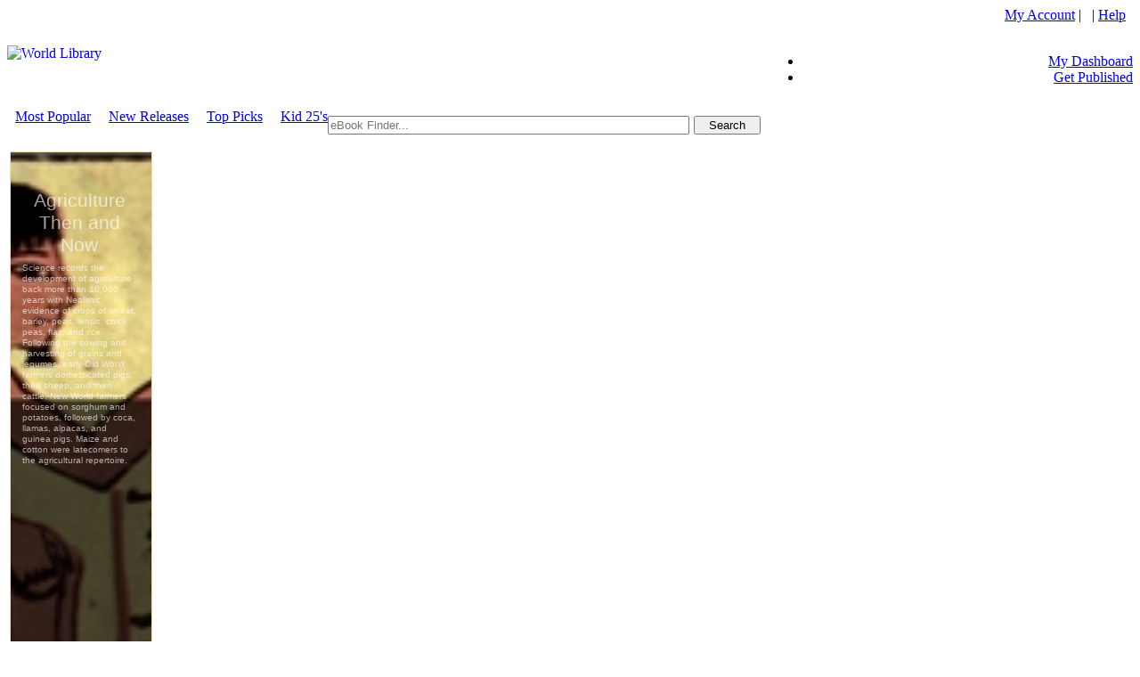

--- FILE ---
content_type: text/html; charset=utf-8
request_url: http://self.gutenberg.org/eBooks/WPLBN0000699035-Silas-Marner-by-Eliot-George.aspx?&Words=
body_size: 20825
content:


<!DOCTYPE html PUBLIC "-//W3C//DTD XHTML 1.0 Transitional//EN" "http://www.w3.org/TR/xhtml1/DTD/xhtml1-transitional.dtd">

<html xmlns="http://www.w3.org/1999/xhtml">
<head id="ctl00_Head1"><title>
	Silas Marner | Project Gutenberg Self-Publishing - eBooks | Read eBooks online
</title><meta http-equiv="Content-Type" content="text/html; charset=utf-8" /><meta http-equiv="X-UA-Compatible" content="IE=edge,chrome=1" /><meta name="apple-mobile-web-app-capable" content="yes" /><meta id="ctl00_MetaInfoDescription" name="description" content=" Project Gutenberg Self-Publishing - eBooks " /><meta id="ctl00_MetaInfoKeywords" name="keywords" content=" , library, ebook, ebooks, book, Authors, Authors community, ebook library, ebooks library, pdf ebooks, adobe, pdf, ebook collections, online ebooks, digital ebooks, digital online ebooks, library ebooks, netlibrary, www.netlibrary, ebrary, audio books, audio ebooks, mp3 audio, free, free ebooks, free pdf, free books" /><meta id="ctl00_MetaInfoCopyRight" name="copyright" content="Project Gutenberg" /><meta id="ctl00_MetaInfoAuthor" name="author" content="Project Gutenberg" /><meta id="ctl00_MetaInfoCharSet" name="Charset" content="UTF-8" /><meta id="ctl00_MetaInfoDistribution" name="Distribution" content="Global" /><meta id="ctl00_MetaInfoRating" name="Rating" content="General" /><meta id="ctl00_MetaInfoRobots" name="Robots" content="INDEX,FOLLOW" /><meta id="ctl00_MetaInfoRevisit" name="Revisit-after" content="1 month" /><meta id="ctl00_MetaInfoExpires" name="expires" content="never" /><meta id="ctl00_MetaInfoTranslate" name="google-translate-customization" content="68186f246759f87-a19f7ecaa36ba2f0-g9816eb7e328d8ea2-14" /><meta name="msvalidate.01" content="14E21CCE9967B1D38088FE1874F66527" />



	<style type="text/css"> 
		.ui-autocomplete > li.ui-menu-item > a {
			line-height: 1;
			white-space: nowrap;
			font-size: 20px !important;
			font-family: Verdana !important;
			font-weight: normal !important;
		}
		.ui-autocomplete {
			max-width: 400px;
		}
		button.ui-dialog-titlebar-close {
		    position: relative !important;
		    float: right;
		    margin: 0 !important;
		}
		.ui-icon {
			background-image: url("https://images.worldlibrary.org/App_Themes/default/css/header_cupertino/images/ui-icons_3d80b3_256x240.png") !important;
		}

		.shortcode_accordion_item_body, .shortcode_toggles_item_body {
		    display: block !important;
		}

		input[type="text"], input[type="email"], input[type="password"], textarea, select {
			padding: 1px 1px 1px 1px !important;
		}
		.goog-te-gadget-icon {
			background-size: 19px 19px;
    		}
	</style> 
	

<meta property="og:title" content="Silas Marner"></meta><meta property="og:url" content="https://self.gutenberg.org/eBooks/WPLBN0000699035-Silas-Marner-by-Eliot-George.aspx?&amp;Words="></meta><meta property="og:image" content="https://read.images.worldlibrary.org/img/members/djvu_collection/djeds/eliot/silas/download.jpg"></meta><meta property="og:type" content="books.book"></meta><meta property="book:author" content="by George Eliot"></meta><meta property="book:tag" content="Silas Marner, by George Eliot"></meta><link rel="canonical" href="https://self.gutenberg.org/wplbn0000699035-silas-marner-by-eliot-george.aspx?&amp;words=" /><link rel='icon' href='https://read.images.worldlibrary.org/App_Themes/pg/images/favicon.ico' type='image/x-icon' /><link rel='shortcut icon' href='https://read.images.worldlibrary.org/App_Themes/pg/images/favicon.ico' type='image/x-icon' /><script language='javascript' type='text/javascript' src='https://read.images.worldlibrary.org/js/jQuery/jquery-1.11.0.min.js'></script><script language='javascript' type='text/javascript' src='https://read.images.worldlibrary.org/js/jQuery/jquery-ui-1.10.4.custom.min.js'></script><script language='javascript' type='text/javascript' src='https://read.images.worldlibrary.org/js/GlobalWindowScripts_1_2.js'></script><link rel='stylesheet' type='text/css' href='https://read.images.worldlibrary.org/App_Themes/default/css/global-min-1.0.3.css' /><link rel='stylesheet' type='text/css' href='https://read.images.worldlibrary.org/App_Themes/default/css/header_pepper-grinder/jquery-ui-1.10.4.custom.min.css' /><script language='javascript' type='text/javascript' src='https://read.images.worldlibrary.org/js/jQuery/jCarousel/core.js'></script><script language='javascript' type='text/javascript' src='https://read.images.worldlibrary.org/js/jQuery/jCarousel/core_plugin.js'></script><script language='javascript' type='text/javascript' src='https://read.images.worldlibrary.org/js/jQuery/jCarousel/autoscroll.js'></script><script language='javascript' type='text/javascript' src='https://read.images.worldlibrary.org/js/jQuery/books.js'></script><script language='javascript' type='text/javascript' src='/js/Utility_1_11.js'></script><script type='text/javascript'>
                            (function($) {
                              var xhrPool = [];
                              $(document).ajaxSend(function(e, jqXHR, options){
                                xhrPool.push(jqXHR);
                              });
                              $(document).ajaxComplete(function(e, jqXHR, options) {
                                xhrPool = $.grep(xhrPool, function(x){return x!=jqXHR});
                              });
                              var abort = function() {
                                $.each(xhrPool, function(idx, jqXHR) {
                                  jqXHR.abort();
                                });
                              };

                              var oldbeforeunload = window.onbeforeunload;
                              window.onbeforeunload = function() {
                                var r = oldbeforeunload ? oldbeforeunload() : undefined;
                                if (r == undefined) {
                                  // only cancel requests if there is no prompt to stay on the page
                                  // if there is a prompt, it will likely give the requests enough time to finish
                                  abort();
                                }
                                return r;
                              }
                            })(jQuery);
                            </script>
                            <link rel='stylesheet' href='https://images.worldlibrary.org/app_themes/wplshmain/css/family_Roboto_400_300_400italic_700_900.css' type='text/css'>
<link rel='stylesheet' href='https://images.worldlibrary.org/app_themes/wplshmain/css/family_Catamaran_100.css' type='text/css'>
<link rel='stylesheet' href='https://images.worldlibrary.org/app_themes/wplshmain/css/family_PT_Sans_400_700.css' type='text/css'>
<link rel='stylesheet' href='https://images.worldlibrary.org/app_themes/wplshmain/css/theme-wpl.css' type='text/css' media='all' />
<link rel='stylesheet' href='https://images.worldlibrary.org/app_themes/wplshmain/css/responsive.css' type='text/css' media='all' />
<link rel='stylesheet' href='https://images.worldlibrary.org/app_themes/wplshmain/css/custom-wpl.css' type='text/css' media='all' />
</head>
<body>
	<form method="post" action="./WPLBN0000699035-Silas-Marner-by-Eliot-George.aspx?BookId=WPLBN0000699035&amp;&amp;Words=" id="aspnetForm">
<div class="aspNetHidden">
<input type="hidden" name="__EVENTTARGET" id="__EVENTTARGET" value="" />
<input type="hidden" name="__EVENTARGUMENT" id="__EVENTARGUMENT" value="" />
<input type="hidden" name="__VIEWSTATE" id="__VIEWSTATE" value="/wEPDwUKLTcyOTU5NDUyMWRk6JHIwo60ZBfHsEPBu3ayUUZoTCo=" />
</div>

<script type="text/javascript">
//<![CDATA[
var theForm = document.forms['aspnetForm'];
if (!theForm) {
    theForm = document.aspnetForm;
}
function __doPostBack(eventTarget, eventArgument) {
    if (!theForm.onsubmit || (theForm.onsubmit() != false)) {
        theForm.__EVENTTARGET.value = eventTarget;
        theForm.__EVENTARGUMENT.value = eventArgument;
        theForm.submit();
    }
}
//]]>
</script>


<div class="aspNetHidden">

	<input type="hidden" name="__VIEWSTATEGENERATOR" id="__VIEWSTATEGENERATOR" value="C9F36B63" />
</div>
		<script type='text/javascript'>
			(function(){
				KeyListener.init();
			})(jQuery)
		</script>
		

		<center>
			<!-- Begin headerMenu -->
			<table id="sitemain" cellpadding="0" cellspacing="0" >
				<tr id="RowHeader">
					<td>
						<!-- Beginning of Header -->
						<div class="siteHeaderUserControl">
							<link id="ctl00_siteHeader_browserCss" href="https://read.images.worldlibrary.org/App_Themes/Browser/browser.css" rel="stylesheet" type="text/css"></link>



	<script type="text/javascript">
        var canToggleGreyBox = true;
        var showDialogClose = false;
        var main_wrapper = $('.main_wrapper');
                   
        function LoadGreyBox(url) {
            var newUrl = encodeURIComponent(url.substr(url.lastIndexOf("/") + 1));
            var loginStatus = '';
            var loginUrl = "/LoginGreyBox?ReturnUrl=" + newUrl;

            if (loginStatus !== null && loginStatus !== undefined && loginStatus !== '') {
                loginUrl += "&status=" + loginStatus;
            }

            $("#login_frame").attr("src", loginUrl);

            $("#dialog-container").show();
            $("#dialog-content").centerWindow();
            $(".greyBoxButton").hide();
            showDialogClose = false;
            canToggleGreyBox = false;
        }

        function OpenGreyBox(url) {
            var newUrl = encodeURIComponent(url.substr(url.lastIndexOf("/") + 1));
            var loginUrl = "/LoginGreyBox?ReturnUrl=" + newUrl;
			$("#login_frame").attr("src", loginUrl);
            $("#dialog-login").height(423);
            $("#ui-id-15").html("Sign in with your eLibrary Card");
            showDialogClose = true;
            canToggleGreyBox = true;

            $("#dialog-container").show();
            $("#dialog-content").centerWindow();

            if (showDialogClose) {
                $(".greyBoxButton").show();
            } else {
                $(".greyBoxButton").hide();
            }
		}


		function OpenCaptcha(url) {			
			
            //var newUrl = encodeURIComponent(url.substr(url.lastIndexOf("/") + 1));
			var loginUrl = "/CaptchaGT.aspx?ReturnUrl=" + url;
			
			$("#login_frame").attr("src", loginUrl);            
			$("#dialog-login").height(120);
            $("#ui-id-15").html("Please confirm you are not a robot");
            

            showDialogClose = true;
            canToggleGreyBox = true;

            $("#dialog-container").show();
            $("#dialog-content").centerWindow();

            if (showDialogClose) {
                $(".greyBoxButton").show();
            } else {
                $(".greyBoxButton").hide();
            }
        }

        function toggleGreyBox() {
            if (canToggleGreyBox) {
                $("#dialog-container").hide();
            }
		}


		

		jQuery.fn.centerWindow = function () {
			if (navigator.userAgent.match(/Android/i)
				|| navigator.userAgent.match(/webOS/i)
				|| navigator.userAgent.match(/iPhone/i)
				|| navigator.userAgent.match(/iPad/i)
				|| navigator.userAgent.match(/iPod/i)
				|| navigator.userAgent.match(/BlackBerry/i)
				|| navigator.userAgent.match(/Windows Phone/i)) {
				this.css("position", "absolute");
				this.css("top", "230px");
				this.css("left", "0px");
			}
			else {
                this.css("position", "absolute");
                this.css("top", Math.max(0, (($(window).height() - $(this).outerHeight()) / 2) +
                    $(window).scrollTop()) + "px");
                this.css("left", Math.max(0, (($(window).width() - $(this).outerWidth()) / 2) +
                    $(window).scrollLeft()) + "px");
            }

			
			
			
			return this;            
		}




       


        $(window).resize(function () {
			
            $("#dialog-content").centerWindow();
            
        });

        function getParameterByName(name) {
            name = name.replace(/[\[]/, "\\[").replace(/[\]]/, "\\]");
            var regex = new RegExp("[\\?&]" + name + "=([^&#]*)");
            var results = regex.exec(location.search);

            return results === null ? "" : decodeURIComponent(results[1].replace(/\+/g, " "));
        }
    </script>
	<script type="text/javascript" src='https://read.images.worldlibrary.org/js/jQuery/Greybox/greybox.js'></script>
		
			<script type="text/javascript">
                $(document).ready(function () {
			

                    

					
 
				});
                function openlogin() {
                    showDialogClose = true;
                    canToggleGreyBox = false;
                    OpenGreyBox('/Details.aspx?BookId=WPLBN0000699035&&Words=');
                }
            </script>
			


<div id="group">

    <input type="hidden" id="isloggedin" value="false" />



	<div class="hMenuGrp2Table" cellspacing="0" cellpadding="0">
		<div class="headerTop" align="top" align="left">
			<table cellpadding="0" cellspacing="0" style="width: 100%; height: 75px;">
				<tr>
					<td colspan="2" rowspan="2" style="width:500px;" align="left">
						<a id="ctl00_siteHeader_hldefault" href="/Home"><img src="https://read.images.worldlibrary.org/App_Themes/pg/images/logo.jpg" id="ctl00_siteHeader_LogoImage" style="border:0" align="left" alt="World Library" /></a>
						
					</td>
					<td width="5px">&nbsp;</td>
					<td valign="top" align="right">

						
					
						
						
						<div class="headlinks" style="min-width: 242px; width: 100%;">
														
							<div id="divLoginLinks">	
							<a href='#' onclick="openlogin();">My Account</a>&nbsp;|&nbsp;
							&nbsp;|&nbsp;<a class="headlinks" href='/Help'>Help</a>&nbsp;&nbsp;
							</div>
						</div>
						
							    
								 &nbsp;&nbsp;

								


						</div>


						<div id="mainheadertabstrip">
							<ul>
								
								<li>
									<a href='#' id='myDashboard1' class='greyboxlogin '  onclick="OpenGreyBox('Default.aspx')">My Dashboard</a>
								    <a href='/Profile.aspx' id='myDashboard2' class='greyboxlogin '  style="display:none;"  >My Dashboard</a>
							
								
								<li><a href='/Ebook-Submit' class='greyboxlogin '>Get Published</a></li>
							</ul>
						</div>
					</td>
				</tr>
			</table>
		</div>
			<div class="headerBarContainer">
				<div id="jsDisabledContent" class="headerBar" >
					<script>
                        $(function () {
                            $("#headerNav").menu({ position: { at: "left bottom" } });
                            $("#headerNav").show();
                        });
					</script>
					<ul id="headerNav" style="display: none;">
						
								<li>
									<a id="ctl00_siteHeader_RptHeaderNav_ctl00_linkMenu" href="/Default.aspx">Home</a>
									
								</li>
							
								<li>
									<a id="ctl00_siteHeader_RptHeaderNav_ctl01_linkMenu" href="/CollectionCatalog.aspx?CatalogId=6">Books</a>
									
								</li>
							
								<li>
									<a id="ctl00_siteHeader_RptHeaderNav_ctl02_linkMenu" href="/AdvancedSearch.aspx">Search</a>
									
								</li>
							
								<li>
									<a id="ctl00_siteHeader_RptHeaderNav_ctl03_linkMenu" href="/view/support-gutenberg.aspx">Support</a>
									<ul><li><a href='/view/tour-gutenberg.aspx'>How-To Tutorials</a></li><li><a href='/suggestions.aspx'>Suggestions</a></li><li><a href='/view/machine-translation-editions.aspx'>Machine Translation Editions</a></li><li><a href='/view/Noahs-Archive.aspx'>Noahs Archive Project</a></li></ul>
								</li>
							
								<li>
									<a id="ctl00_siteHeader_RptHeaderNav_ctl04_linkMenu" href="/view/about-gutenberg.aspx">About Us</a>
									<ul><li><a href='/view/terms-gutenberg.aspx'>Terms and Conditions</a></li></ul>
								</li>
							
								<li>
									<a id="ctl00_siteHeader_RptHeaderNav_ctl05_linkMenu" href="/eBook-submit.aspx">Get Published</a>
									<ul><li><a href='/view/submission-guidelines-.aspx'>Submission Guidelines</a></li><li><a href='/view/self-publish-check-list.aspx'>Self-Publish Check List</a></li><li><a href='/view/Why-Choose-Self-Publishing.aspx'>Why Choose Self-publishing?</a></li></ul>
								</li>
							
					</ul>
				</div>
				<noscript>
					<style type="text/css">
						#jsDisabledContent {
							display: none;
						}
					</style>
					<a href="/Home" title="Home" >Home</a> |
					<a href="/Collections" title="Books" >Books</a> |
					<a href="/AdvancedSearch" title="Search" >Search</a> |
					<a href="/Members-Support" title="Support" >Support</a> |
					<a href="/About-Us" title="About Us" >About Us</a> |
				</noscript> 
			</div>
		
	</div>
	<span id="ctl00_siteHeader_lblDebugText"></span>

    <div id="loader-container" style="display: none;">
	<div class="ui-widget-overlay ui-front"></div>
	<div id="loader-content" class="ui-dialog ui-widget ui-widget-content ui-corner-all ui-front" tabindex="-1"
		role="loader" aria-describedby="dialog-loader" aria-labelledby="ui-id-15"
		style="height: auto; width: 800px; top: 2px; left: 257.5px; display: block; border:none; background: none !important;">
		
		<div id="loader-login" style="text-align:center; padding: 0px; margin: 0px; overflow: hidden; width: auto; min-height: 0px; max-height: none; height: 600px; background: none !important;" class="ui-dialog-content ui-widget-content">
            <img src="../images/loading.gif" style="margin:30%;" />
		</div>
	</div></div>

	<div id="dialog-container" style="display: none; position:fixed; top:0; left:0; z-index:10000;">	
	<div class="ui-widget-overlay ui-front"></div>
	<div id="dialog-content" class="ui-dialog ui-widget ui-widget-content ui-corner-all ui-front" tabindex="-1"
		role="dialog" aria-describedby="dialog-login" aria-labelledby="ui-id-15"
		style="height: auto; top: 2px; left: 257.5px; display: block;"> 
		<div id="dialog-title-bar" class="ui-dialog-titlebar ui-widget-header ui-corner-all ui-helper-clearfix" 
             style="text-align: left; width:350px;">
			<span id="ui-id-15" class="ui-dialog-title" style="font-family: 'Lucida Grande', 'Lucida Sans', 'Arial', 'sans-serif' !important;
    font-size: 15px !important;">Sign in with your eLibrary Card</span>
			<button type="button" class="greyBoxButton ui-button ui-widget ui-state-default ui-corner-all ui-button-icon-only ui-dialog-titlebar-close"
				role="button" aria-disabled="false" title="close" onclick="toggleGreyBox(); return false;">
				<span class="ui-button-icon-primary ui-icon ui-icon-closethick"></span>
				<span class="ui-button-text">close</span>
			</button>
		</div>
		
		<div id="dialog-login" style="padding: 0px 5px 5px 5px; margin: 0px; overflow: hidden; width: auto; min-height: 0px; max-height: none; height: 422px; background: white !important;" class="ui-dialog-content ui-widget-content">
			<div id="dialog-expired" style="display:none;padding: 30px 5px 5px 5px;">
				<center><img src="/images/WEL.jpg" style="height: 135px;"></center>
				<center>We appreciate your support of online literacy with your eLibrary Card Membership. Your membership has expired. Please click on the Renew Subscription button in the SUBSCRIPTION AND BILLING section of your Settings tab.<br /><br /><button onclick="toggleGreyBox(); return false;">Close</button></center></div>
			<iframe id="login_frame" height="100%" style="height: 100%; width: 100%; border: none; background: white !important;" ></iframe>
		</div>
	</div>
	</div>
		</div>
</div>
<script src="../../../js/authentication.js" type="text/javascript"></script>
<script type="text/javascript">    

	$(document).ready(function () {  

		LoadLoginLinks();

        
        $('.affiliate-logout').hide();
        
    });
</script>

						</div>
						<!-- End of Header -->
					</td>
				</tr>
				
					<tr id="RowSearch">
						<td id="searchToolRow">
							<!-- Begin search tool -->
							<div id="search">
								<table id="ctl00_searchTbl" cellpadding="0" cellspacing="0" align="left" class="searchTool">
	<tr>
		<td width="9px" valign="top" align="right"> &nbsp;
										</td>
		<td align="left" class="headerSearchTool">
											
												<a href="/CollectionLocal" title="Most Popular">Most Popular</a>
												&nbsp;&nbsp;&nbsp; <a href="/RecentPublications" title="New Releases">New Releases</a>
												
													&nbsp;&nbsp;&nbsp; <a href="/TopPicks" title="Top Picks">Top Picks</a>
												
													&nbsp;&nbsp;&nbsp; <a href="/BooksByAge" title="Top 25 Must Have Books by Age Category">Kid 25's</a>
												</td>
		<td align="right" class="headerSearchTool" valign="middle">
											<!--Search Component goes here -->
											
	<script type="text/javascript">
		$(function() {
			$( "#ctl00_SearchTool1_searchFilter" ).catcomplete({
				source: "/Services/AutoSuggest.aspx",
				dataType: "jsonp",
				minLength: 2,
				delay: 30,
				select: function( event, ui ) {
					$("#hidCategory").val(ui.item.category);
					$("#hidBookUrl").val(ui.item.bookurl);
					$("#ctl00_SearchTool1_searchFilter").val(ui.item.label);
					runSearch();
				}
			});
		});
	</script>
	<script type="text/javascript">
		$.widget( "custom.catcomplete", $.ui.autocomplete, {
			_renderMenu: function( ul, items ) {
				var that = this,
				currentCategory = "";
				$.each( items, function( index, item ) {
					if ( item.category != currentCategory ) {
						ul.append( "<li class='ui-autocomplete-category' >" + item.category + "</li>" );
						currentCategory = item.category;
					}
					that._renderItemData( ul, item );
				});
			}
		});
	</script>
	<style type="text/css">
		.ui-autocomplete .ui-menu-item {
			width: 100% !important;
		}
	</style>
	<script type="text/javascript">
		$(function() {
			$('.ui-button').hover(function(){
				$(this).toggleClass('ui-button_hover');
			});
		});
	</script>

	<script>
		function trim(stringToTrim) {
			return stringToTrim.replace(/^\s+|\s+$/g,"");
		}
	</script>
	<script>
		function requireCaptcha() {
			var url = getSearchURL();

			if (url != '') {
				OpenCaptcha(url);
			}
		}


		function runSearch() {

			var url = getSearchURL();
			if (url != '') {
			
				window.location.href = url;
			
			}
		}

        function getSearchURL() {				

			var watermarkText = "eBook Finder..."; 
			var searchText = trim($( "#ctl00_SearchTool1_searchFilter" ).val());

			if (searchText.length > 1 && searchText != watermarkText)
			{
				var url = "";

				if ($("#hidBookUrl").val())
				{
					url = $("#hidBookUrl").val();
				}
				else
				{
					var searchType = "0";
					var searchIndex = "0";
					var category = "";
					var qStrParam = "";

					if (searchIndex > 0)
					{
						searchType = "1";
					}
					if ($("#hidCategory").val())
					{
						category = $("#hidCategory").val();
						searchType = "0";
					}
					
					if (category == "Authors")
					{
						qStrParam = "SearchAuthor=" + encodeURIComponent(searchText) + "&AuthorType=" + searchType;
					}
					else if (category == "Titles")
					{
						qStrParam = "SearchTitle=" + encodeURIComponent(searchText) + "&TitleType=" + searchType;
					}
					else
					{
						qStrParam = "SearchEverything=" + encodeURIComponent(searchText) + "&EverythingType=" + searchType;
					}
					
					url = "/Results?" + qStrParam + "";
				}
                return url;
			}
			else {
				return "";
			}
		
        }
    </script>

<div id="jsDisabledContent" class="submit-basicsearch">
	<span id="ctl00_SearchTool1_searchLabel" style="font-family:arial;"></span>&nbsp;
	<span id="ctl00_SearchTool1_LblError"></span>&nbsp;

	<div class="inputCenter" >
		<input name="ctl00$SearchTool1$searchFilter" type="text" id="ctl00_SearchTool1_searchFilter" class="input" style="width: 30em; float: left; box-sizing: content-box; margin-right: 5px;" Placeholder="eBook Finder..." />
				
							<input ID="btnSearch" type="submit" value="Search" class="submit-basicsearch ui-button ui-widget ui-state-default ui-corner-all" role="button" aria-disabled="false" style="Width: 75px ; float: right; display: block;" OnClick="requireCaptcha();return false;">
						

		<input type="hidden" id="hidCategory" Value="">
		<input type="hidden" id="hidBookUrl" Value="">
	</div>
</div>
		<noscript>
			<style type="text/css">
				#jsDisabledContent { display:none; }
			</style>
			<form method="post" action="/Results" name="noJava">
                        	<input type="text" name="SearchText" size="42">
                        	<input type="hidden" value="All" name="Field">
                        	<input type="hidden" value="-1" name="PageIndex">
                        	<input type="submit" value="search" name="submit">
                        </form>
		</noscript> 

											<!-- Component ends here -->
										</td>
		<td width="9px" valign="top"> &nbsp;
										</td>
	</tr>
</table>

							</div>
							<!-- End search tool -->
						</td>
					</tr>
				
				<tr id="RowSpace">
					<td colspan="3"></td>
				</tr>
				<tr id="topBorder">
					<td id="centerTop" class="headerCenterTop"></td>
				</tr>
				<tr id="mastBodyRow">
					<td>
						<!-- Begin ContentWrap -->
						<div id="ctl00_pnlContentWrap">
							<div id="contentWrap">
								<table id="ctl00_bodyTable" bgcolor="white" width="100%">
	<tr>
		<td colspan="2" valign="top">
											<div id="bottomContentWrap">
												<div class="ScrollerDivWrapper">
													 
														<div class="adspaceRight" id="adspace">
															<p><iframe width='160' height='600' frameborder='0' marginwidth='0' marginheight='0' vspace='0' hspace='0' allowtransparency='true' scrolling='no' allowfullscreen='true' id='aswift_1' name='aswift_1' style='left:0;position:relative;top:0;' src='/services/localads.aspx?type=exhibit&amp;display=Tower&amp;adc=0'></iframe></p>			

														</div>
													

													<div style=" margin-right: 180px; " id="content" class="content">
														
	<span id="ctl00_CPH_bottomRow_lblDebugText"></span>
	
	<table width="100%" cellspacing=0 cellpadding=0>
		<tr >
			<td valign="top" align="left"> 
				<table width="100%" cellspacing=0 cellpadding=0>
					<tr>
						<td>
							<div class="bookDetailsWrapper">
								

<style type="text/css">
	#frmOnlineReader {
		display: block !important;
	}
	@media screen and (min-width: 0px) and (max-width: 1200px) {
		p.ptopformatspace {
			display: none;
		}
		p.pformatspace {
			float: none;
			margin-bottom: 0px;
		}
	}
	.full {
		width: 100%;
	}
	#onlineReaderCover {
		min-height: 450px;
	}
	.BookDetails956UResize {
		z-index: 1; 
	}
	.fullscreenButton {
		display: inline-block;
		vertical-align: text-top;
		float: right;
		top: 3px;
		right: 3px;
		z-index: 100000;
		position: absolute;
		padding: 5px;
		border-radius: 5px;
		background-color: #cfcfcf;
		cursor:pointer;
	}
	.downloadButton {
		display: inline-block;
		vertical-align: text-top;
		float: right;
		top: 3px;
		right: 40px;
		z-index: 100000;
		position: absolute;
		padding: 5px;
		border-radius: 5px;
		background-color: #cfcfcf;
		cursor:pointer;
		color: #369;
		font-weight: bold;
	}
	.mobileButton {
		position: absolute; 
		left: 15%; 
		z-index: 90; 
		
			top: 15%; 
		
	}
</style>
<script>
	function loadIfDiff(frameNumber, src)
	{
		newTop = $('#tabFrame' + frameNumber).attr('priority');

		currentSrc = $('#tabFrame' + frameNumber).attr('src');
		var loading = "/services/loading.html";
		
		if (currentSrc != src && currentSrc != loading)
		{
			$('#tabFrame' + frameNumber).attr('src',src);
		}
		$('#tabFrame' + frameNumber).show();
	}
</script>



	<!-- Share this -->
<script type="text/javascript">var switchTo5x=true;</script>
<script type="text/javascript" src="http://w.sharethis.com/button/buttons.js"></script>
<script type="text/javascript">stLight.options({publisher: "5421db32-19be-434c-8e71-01630de5efad", doNotHash: false, doNotCopy: false, hashAddressBar: false});</script>

	<script type="text/javascript">
		function loadFoundText(bookId, placeholderDiv){
			var searchWords = $('#SearchWords').val();

			if (searchWords)
			{
				var queryString = "?BookId=" + bookId + "&Words=" + searchWords;
				var url = "https://self.gutenberg.org/Services/FoundInText.aspx" + queryString;

				$.ajax({
					async: true,
					type: "POST",
					data: {post: "data", in: "here"},
					url: url,
					success: function(data){
						$('#'+placeholderDiv).html(data);
					}
				});
			}
		}

		function logBookDownloadonHover(bookid) {
			
			bookid = bookid.replace('WPLBN','').replace('wplbn','');
			
            var realBookId = parseInt(bookid);
			
			var dllogged = $('#dllogged').val();			

            if (dllogged == 'false') {

				queryString = "?qAction=bd&BookId=" + bookid;

				var url = "https://self.gutenberg.org/Services/BlankGif.aspx" + queryString;
				//Log only when on mobile phone				
				$.ajax({
					async: true,
					type: "POST",
					url: url,
					success: function (data) {
						console.log('Bookdownloaded');
						$('#dllogged').val(true);
					}
				});
				
			}
        }

    </script>


<link rel="stylesheet" href='https://read.images.worldlibrary.org/js/jQuery/starrating.css' type="text/css" media="screen" />


	<!-- star rating script -->
		<script type="text/javascript">
			function star_over(num)
			{
				for(var i=1;i<=num;i++)
					if (document.getElementById("star"+i).src.indexOf("starRed")<0)
						if (i<=num)
							document.getElementById("star"+i).src = "images/OneStarSmall.jpg";
						else
							document.getElementById("star"+i).src = "images/EmptyStarSmall.jpg";
			}
			function star_out()
			{
				if (document.getElementById("star1").src.indexOf("starRed")<0)
					document.getElementById("star1").src = "images/OneStarSmall.jpg";
				for(var i=2;i<=5;i++)
					if (document.getElementById("star"+i).src.indexOf("starRed")<0)
						document.getElementById("star"+i).src = "images/EmptyStarSmall.jpg";
			}
			function star_click(num)
			{
				for(var i=1;i<=5;i++)
					if (i<=num)
						document.getElementById("star"+i).src = "images/OneStarSmall.jpg";
					else
						document.getElementById("star"+i).src = "images/EmptyStarSmall.jpg";
			}
		</script>
<input type="hidden" name="ctl00$CPH_bottomRow$BookDetails$BookID" id="ctl00_CPH_bottomRow_BookDetails_BookID" />
<input type="hidden" ID="SearchWords" value="">
<div itemprop='breadcrumb' style='display: block; width: 99.8%'>
						<div style='width: 100%;display: block;'>
							<ul id='breadcrumb' style='width: 100%;' class='ui-accordion-header ui-helper-reset ui-state-default ui-accordion-header-active ui-state-active ui-accordion-icons'>
								<li><a href='/' title='Home'><img src='/images/home.png' alt='Home' class='home' /></a></li><li>Silas Marner</li></ul></div></div><br>
<span id="ctl00_CPH_bottomRow_BookDetails_lblDebug"></span>

<input type="hidden" value="false" id="dllogged"/>
<table border=0 cellspacing=0 cellpadding=10 class="full" id="itmDetails">
	<tr valign=top >
		<td class="full" >
			<table cellspacing=0 cellpadding=0 class="full" style="padding-right: 10px; " >
				<tr valign="top">
					<td colspan=2 align="left" class="full">

						
										
						


						<div id="OnlineViewer" style="width: 40%; max-width: 430px; min-width: 175px; padding-right: 35px; padding-bottom: 10px; float: left;">
							<div id="entityDetails" class="full" style="padding-bottom: 10px; position: relative;" >
								
									<div id="onlineReaderCover" style="position: relative;" onmouseover='$("#onlineReader").css("z-index","2");logBookDownloadonHover("WPLBN0000699035");'>
										<!-- aaaa -->
										<img title='Silas Marner' id="bookImage" rel="image_src" class="BookDetails956UResize full" src="https://read.images.worldlibrary.org/img/members/djvu_collection/djeds/eliot/silas/download.jpg" onerror="imgError(this, 'WPLBN0000699035');" />
										
											<div id="onlineReader" style="z-index: 1; width: 100%; height: 100%; position: absolute; top: 0; left: 0; z-index: -1;" onmouseout='$("#onlineReader").css("z-index","-1");'>
												<div id="onlineReaderFullScreen" style="display: none;">
													<div id="dialog-onlineReader" title="Online Reader" >
														<iframe id="frmOnlineReader" originalURL="" src="" width="100%" height="100%" onLoad="resizeDialogIframe('dialog-onlineReader', document.getElementById('frmOnlineReader'));" frameborder=0></iframe>
													</div>
												</div>
												<div style='overflow:hidden; position:relative; width: 100%; height: 100%;'>	<div id='pdf_content' style='width: 100%; height: 100%;'>		<div id='page_loader' style='width: 100%; margin: auto;height: 100%;'>			<div class='reader layout' style='z-index:0; overflow-x: hidden; -webkit-overflow-scrolling: touch; overflow-y: hidden; width: 100%; height: 100%;' id='loadembed'>				<iframe id='bookViewer' originalURL='/logintoviewthefile.pdf' priority='0' src='/logintoviewthefile.pdf' style='height: 100%; border:0px; background-color: #FFFFFF; overflow-y: hidden;' frameborder='0' width='100%' class='BookDetails956UResize full' scrolling='no'></iframe>			</div>		</div>	</div></div> 

												<script type="text/javascript">
													function readOnline(){
														$("#frmOnlineReader").attr("src", $("#bookViewer").attr("src").replace(".3.0",""));

														$( "#dialog-onlineReader" ).dialog({
															resizable: false
															,height: ($(window).height()-5)
															,width: ($(window).width()-15)
															,modal: true
														});
													}
													$(window).resize(function () {
														$('#dialog-onlineReader').css({
															'width': ($(window).width()-15)
															,'height': ($(window).height()-5)
															,'left': '0px'
															,'top':'0px'
														});
													}).resize(); 

													function toggleViewer()
													{
														if ($("#OnlineViewer").css("max-width")=="none")
														{
															$("#OnlineViewer").css("max-width","440px").css("width","40%");
														}
														else
														{
															$("#OnlineViewer").css("max-width","none").css("width","60%");
														}				
													}
												</script>
												<div class="fullscreenButton" >
													<span title="Fullscreen" class="ui-icon ui-icon-arrow-4-diag" onclick="toggleViewer(); return false;"></span>
												</div>
												<div class="downloadButton" >													
													
															<span title="Download" id="dlURL" style="display:none" >&nbsp<a href="" title="Download">Download</a></span>
															<span title="Download" id="lgURL"><a href="#" onclick="OpenGreyBox('Default.aspx')" title="Download">Download</a></span>	  													
													
													
												</div>
											</div>
										
									</div>
								
							</div>

							
	 						<div id="divSpacer" class="full">
								<center>
									
										<div style="display: inline-block;; margin-top: 15px; ">
											
										</div>
									
									<div style="display: inline-block; margin: auto;">
										<table cellspacing=0 cellpadding=0 style="" >
											
														<tr>
															<td align="left" valign="middle" style="padding-right: 1em;padding-top:1em;" >
														
															</td>
														</tr>
													
													<tr>
														<td align="left" valign="middle" style="padding-right: 1em;padding-top:1em;" >
															
															
														</td>
													</tr>
													
													<tr>
														<td align="left" valign="middle" style="padding-right: 1em;padding-top:1em;" >
															
															
														</td>
													</tr>
												
												<tr>
													<td align="left" valign="middle" style="padding-right: 1em;padding-top:1em;" >
														<div id="ctl00_CPH_bottomRow_BookDetails_btnAddBookMark" type="submit" class="ui-button ui-widget ui-state-default ui-corner-all" role="button" aria-disabled="false" onclick="addBookMarkDivBook(&#39;699035&#39;, this);return false;" style="Height: 20px; Width: 150px; padding: 0px 0px 0px 0px;">
			<span class='ui-icon ui-icon-plusthick' style='display:inline-block; vertical-align:text-top;'></span> Add to Book Shelf
		</div>
													</td>
												</tr>

												<tr>
													<td align="left" valign="middle" style="padding-right: 1em;padding-top:1em;" >
														<div id="ctl00_CPH_bottomRow_BookDetails_btnInappropriate" type="submit" class="ui-button ui-widget ui-state-default ui-corner-all" role="button" aria-disabled="false" onclick="markInappropriateDivBook(&#39;699035&#39;, this);return false;" style="Height: 20px; Width: 150px; padding: 0px 0px 0px 0px;">
			<span class='ui-icon ui-icon-trash' style='display:inline-block; vertical-align:text-top;'></span> Flag as Inappropriate
		</div>

														<div id="inappropriateDiv" style="display: none;">
															<div id="dialog-confirm" title="Flag book as inappropriate?" >
																<center><img src="/images/delete.jpg" title="Flag book as inappropriate?" style="height: 135px;"></center>

																<p style="font-size: 0.75em;">
																	<span class="ui-icon ui-icon-alert" style="float: left; margin: 0 7px 20px 0;"></span>
																	This book will be permanently flagged as inappropriate and made unaccessible to everyone. 
																	Are you certain this book is inappropriate? 																		&nbsp;&nbsp;&nbsp;&nbsp;&nbsp;&nbsp;&nbsp;&nbsp; <input type="radio" name="inappReason" value="Excessive Violence"> Excessive Violence <br>
																		&nbsp;&nbsp;&nbsp;&nbsp;&nbsp;&nbsp;&nbsp;&nbsp; <input type="radio" name="inappReason" value="Sexual Content"> Sexual Content <br>
																		&nbsp;&nbsp;&nbsp;&nbsp;&nbsp;&nbsp;&nbsp;&nbsp; <input type="radio" name="inappReason" value="Political / Social"> Political / Social <br>
																	<span id="inappropriateWarning" style="color: red; font-weight: bold;"></span>
																</p>
															</div>
														</div>
													</td>
												</tr>
											
											<tr>
												<td valign="middle" style="padding-right: 1em;padding-top:1em;" >
													<div id="ctl00_CPH_bottomRow_BookDetails_btnEmailBook" type="submit" class="ui-button ui-widget ui-state-default ui-corner-all" role="button" aria-disabled="false" onclick="emailThisBook();return false;" style="Height: 20px; Width: 150px; padding: 0px 0px 0px 0px;">
			
														
															<span class='ui-icon ui-icon-mail-closed' style='display:inline-block; vertical-align:text-top;'></span> Email this Book 
														
		</div>

													<div id="emailBookDiv" style="display: none;">
														<div id="dialog-email" title="Email this Book" >
															<p style="font-size: 0.75em;">
																
																	<span class="ui-icon ui-icon-mail-closed" style="display: inline-block;" ></span><b>Email Address:</b>
																
															</p>
															<p style="font-size: 0.75em;">
																<input type="text" class="input" ID="EmailAddress"  Placeholder="eMail Address..." style="width: 30em;" /> 
															</p>
															
														</div>

														<script type="text/javascript">
															
																function emailThisBook(){
																	$( "#dialog-email" ).dialog({
																		resizable: false,
																		height:210,
																		width:500,
																		modal: true,
																		buttons: {
																			"Send Email": function() {
																				submitForm();
																			},
																		Cancel: function() {
																				$( this ).dialog( "close" );
																			}
																		}
																	});
																}
															

															function submitForm(){
																var emailAddress = $('#EmailAddress').val();
																if (emailAddress)
																{
																	$('#aspnetForm').append('<input type="text" name="BookEmailAddress" id="BookEmailAddress" value="" />');
																	$('#BookEmailAddress').val(emailAddress);
																	$('#aspnetForm').submit();

																	$("#dialog-email").html("<center><p><img src='https://read.images.worldlibrary.org/images/SmallBook.gif'></p></center>");
																}
															}

															$(document).ready(function(){
																$("#dialog-email").keypress(function(e) {
																	if (e.keyCode == $.ui.keyCode.ENTER) {
																		submitForm();
																	}
																});
															});
														</script>
													</div>
												</td>
											</tr>
										</table>
									</div>
								</center>
							</div>
						</div>

							<h1 class="bookDetails">
								<span id="ctl00_CPH_bottomRow_BookDetails_lblBookHeader">Silas Marner</span>
							</h1>
							<h2 class="bookDetails">
								<span id="ctl00_CPH_bottomRow_BookDetails_lblAuthor">By Eliot, George</span>
							</h2>

							<div style="padding-left: 15px; padding-bottom: 20px; min-width: 275px; display: table;">
								<div class="topformatspace">
									<p class="ptopformatspace" style="margin-top: 0;">
										
										<a href="#" onclick="OpenGreyBox('Default.aspx')" title="Download">
											<img id="ctl00_CPH_bottomRow_BookDetails_imgTileNotLogin" title="Click here to view" src="https://read.images.worldlibrary.org/img/DefaultImages/DefaultPDFTile.jpg" alt="Click here to view" style="border: 0px;" />
										</a>
										
										
									</p>
									<p class="pformatspace" style="margin-top: 20px !important;">
										<span id="ctl00_CPH_bottomRow_BookDetails_Label10" class="heading">Book Id:</span>
										<span id="ctl00_CPH_bottomRow_BookDetails_lblWplBookId">WPLBN0000699035</span>
										<br />
										<span id="ctl00_CPH_bottomRow_BookDetails_Label1" class="heading">Format Type:</span>
										<span id="ctl00_CPH_bottomRow_BookDetails_lbls300f">PDF eBook:</span>
										<br />
										<span id="ctl00_CPH_bottomRow_BookDetails_Label9" class="heading">File Size:</span>
										<span id="ctl00_CPH_bottomRow_BookDetails_lbls300g">0.5 MB</span>
										<br />
										<span id="ctl00_CPH_bottomRow_BookDetails_Label2" class="heading">Reproduction Date:</span>
										<span id="ctl00_CPH_bottomRow_BookDetails_lbls533d">2005</span>
										<br />
										
									</p>
								</div>

								<table width="100%" cellspacing=0 cellpadding=0 >
									<tr>
										<td class="heading" align="right">
											Title:
										</td>
										<td>
											<span id="ctl00_CPH_bottomRow_BookDetails_lblBookTitle" style="font-style: italic;"><a href='#' onclick="OpenGreyBox('Default.aspx')" Style='color: #009999' >Silas Marner</a></span> &nbsp; <img id="ctl00_CPH_bottomRow_BookDetails_Image2" src="/App_Themes/default/images/icon_new_window.gif" />
										</td>
									</tr>
									<tr>
										<td class="heading" align="right">
											Author:
										</td>
										<td>
											<span id="ctl00_CPH_bottomRow_BookDetails_lbls100a" style="font-style: italic;"><a href='/results.aspx?SearchAuthor=Eliot%2c+George&AuthorType=1' Title='Click here to view other books by this author'>Eliot, George</a></span>
										</td>
									</tr>
									<tr>
										<td class="heading" align="right">
											Volume:
										</td>
										<td>
											<span id="ctl00_CPH_bottomRow_BookDetails_lbls440v" style="font-style: italic;"></span>
										</td>
									</tr>
									<tr>
										<td class="heading" align="right">
											Language:
										</td>
										<td>
											<span id="ctl00_CPH_bottomRow_BookDetails_lblcLanguageDisplayName" style="font-style: italic;"><a href='/results.aspx?PageIndex=1&LanguageDropDownValue=English' Title='Click here to view other books in this language'>English</a></span>
										</td>
									</tr>
									<tr>
										<td class="heading" align="right">
											Subject:
										</td>
										<td>
											<span id="ctl00_CPH_bottomRow_BookDetails_lblcSubjectsDisplayName" style="font-style: italic;"><a href='/results.aspx?PageIndex=1&SearchSubject=Literature&Subject=1' Title='Click here to view other books on this subject'>Literature</a>, <a href='/results.aspx?PageIndex=1&SearchSubject=Literature+%26+thought&Subject=1' Title='Click here to view other books on this subject'>Literature & thought</a>, <a href='/results.aspx?PageIndex=1&SearchSubject=Literature+%26+drama&Subject=1' Title='Click here to view other books on this subject'>Literature & drama</a></span>
										</td>
									</tr>
									<tr>
										<td class="heading" align="right">
											Collections:
										</td>
										<td>
											<span id="ctl00_CPH_bottomRow_BookDetails_lblCollections" style="font-style: italic;"><a href='/Collection/20/Classic Literature Collection/Classic-Literature-Collection' Title='Click here to view other books in this collection'>Classic Literature Collection</a>, <a href='/Collection/25/DjVu Editions Classic Literature/DjVu-Editions-Classic-Literature' Title='Click here to view other books in this collection'>DjVu Editions Classic Literature</a></span>
										</td>
									</tr>
									<tr>
										<td class="heading" align="right">
											Historic <br>
											Publication Date:
										</td>
										<td valign="middle">
											<span id="ctl00_CPH_bottomRow_BookDetails_lbls260c" style="font-style: italic;"></span>
										</td>
									</tr>
									<tr>
										<td class="heading" align="right">
											Publisher:
										</td>
										<td>
											<span id="ctl00_CPH_bottomRow_BookDetails_lbls260b" style="font-style: italic;"><a href='/results.aspx?PageIndex=1&SearchPublisher=Djvu+Editions+Classic+Literature&PublisherType=1' Title='Click here to view other books from this publisher'>Djvu Editions Classic Literature</a></span>
										</td>
									</tr>
									<tr>
										<td class="heading" align="right">
											
										</td>
										<td>
											<span id="ctl00_CPH_bottomRow_BookDetails_lblAppropriate"></span>
										</td>
									</tr>
									<tr>
										<td class="heading" align="right">
											
										</td>
										<td>
											<span id="ctl00_CPH_bottomRow_BookDetails_lblMemberProfile"></span>
										</td>
									</tr>
									<tr>
										<td class="heading" align="center" colspan=2 style="padding-top: 15px; padding-bottom: 15px;">
											<div id="citationDiv" style="border: solid 1px;padding: 1px 5px 1px 5px;border-color: rgb(235, 236, 236);">
												<p class="heading" style="font-size: 17px;text-align: center;border-bottom-right-radius: 3px;border-bottom-left-radius: 3px;border-top-right-radius: 3px;border-top-left-radius: 3px;">
													Citation
												</p>
												<p style="font-size: 0.75em;text-align: center;">
													<span class="ui-button ui-widget ui-state-default ui-corner-all" style="Height: 15px; Width: 30px; padding: 0px 0px 0px 0px;" onclick="showCitationApa(); return false;">APA</span>
													<span class="ui-button ui-widget ui-state-default ui-corner-all" style="Height: 15px; Width: 30px; padding: 0px 0px 0px 0px;" onclick="showCitationMla(); return false;">MLA</span>
													<span class="ui-button ui-widget ui-state-default ui-corner-all" style="Height: 15px; Width: 30px; padding: 0px 0px 0px 0px;" onclick="showCitationChicago(); return false;">Chicago</span>
												</p>
												<p style="font-size: 0.75em;">
													<div class="input" id="Citation" style="white-space: normal; text-align: left; height: 5em !important; width: 30em;">Eliot, B. G. (n.d.). <i>Silas Marner</i>. Retrieved from https://self.gutenberg.org/</div> 
												</p>
											</div>

											<script type="text/javascript">
													function citeThisBook(){
														$( "#dialog-citation" ).dialog({
															resizable: false,
															height:210,
															width:500,
															modal: true
														});
													}

												var citationMla = 'Silas Marner. World Public Library: Djvu Editions Classic Literature, Project Gutenberg. Web. Accessed 18 Jan 2026';
												var citationApa = 'Eliot, B. G. (n.d.). <i>Silas Marner</i>. Retrieved from https://self.gutenberg.org/';
												var citationChicago = '<i>Silas Marner</i>. World Public Library: Djvu Editions Classic Literature, n.d. https://self.gutenberg.org/eBooks/WPLBN0000699035-Silas-Marner-by-Eliot-George.aspx.';

												function showCitationMla(){
													$('#Citation').html(citationMla);
													$('#Citation').focus(function(){
														this.select();
													});
												}
												function showCitationApa(){
													$('#Citation').html(citationApa);
													$('#Citation').focus(function(){
														this.select();
													});
												}
												function showCitationChicago(){
													$('#Citation').html(citationChicago);
													$('#Citation').focus(function(){
														this.select();
													});
												}
											</script>
										</td>
									</tr>
								</table>
							</div>
							<br>
							
								<span class="heading" >
										Excerpt
								</span>
								<br>
								<span id="ctl00_CPH_bottomRow_BookDetails_lbls500a2" class="detailText">Excerpt: PART I; CHAPTER I -- IN the days when the spinning-wheels hummed busily in the farmhouses--and even great ladies, clothed in silk and thread-lace, had their toy spinning-wheels of polished oak --there might be seen in districts far away among the lanes, or deep in the bosom of the hills, certain pallid undersized men, who, by the side of the brawny country-folk, looked like the remnants of a disinherited race. The shepherd?s dog barked fiercely when one of these alien-looking men appeared on the upland, dark against the early winter sunset; for what dog likes a figure bent under a heavy bag? --and these pale men rarely stirred abroad without that mysterious burden. The shepherd himself, though he had good reason to believe that the bag held nothing but flaxen thread, or else the long rolls of strong linen spun from that thread, was not quite sure that this trade of weaving, indispensable though it was, could be carried on entirely without the help of the Evil One. In that far-off time superstition clung easily round every person or thing that was at all unwonted, or even intermittent and occasional merely, like the visits of the peddlar or the knife-grinder. No one knew where wandering men had their homes or their origin; and how was a man to be explained unless you at least knew somebody who knew his father and mother? To the peasants of old times, the world outside their own direct experience was a region of vagueness and mystery: to their untraveled thought a state of wandering was a conception as dim as the winter life of the swallows that came back with the spring; and even a settler, if he came from distant parts, hardly ever ceased to be viewed with a remnant of distrust, which would have prevented any surprise if a long course of inoffensive conduct on his part had ended in the commission of a crime; especially if he had any reputation for knowledge, or showed any skill in handicraft. All cleverness, whether in the rapid use of that difficult instrument the tongue, or in some other art unfamiliar to villagers, was in itself suspicious: honest folk, born and bred in a ...</span>
								<br>
								<br>
							
								<span class="heading" >
										Table of Contents
								</span>
								<br>
								<span id="ctl00_CPH_bottomRow_BookDetails_lbls505a" class="detailText">Table of Contents: CHAPTER I, 1 -- CHAPTER II, 10 -- CHAPTER III, 16 -- CHAPTER IV, 25 -- CHAPTER V, 31 -- CHAPTER VI, 35 -- CHAPTER VII, 43 -- CHAPTER VIII, 48 -- CHAPTER IX, 55 -- CHAPTER X, 61 -- CHAPTER XI, 73 -- CHAPTER XII, 88 -- CHAPTER XIII, 93 -- CHAPTER XIV, 99 -- CHAPTER XV, 109 -- CHAPTER XVI, 110 -- CHAPTER XVII, 122 -- CHAPTER XVIII, 131 -- CHAPTER XIX, 134 -- CHAPTER XX, 142 -- CHAPTER XXI, 144 -- CONCLUSION, 147</span>
								<br>
								<br>
							
					</td >
				</tr>
			</table>
		</td>
	</tr>
	<tr>
		<td colspan=3 >
				<table width="100%" cellspacing=0 cellpadding=0>
					<tr>
						<td > &nbsp; </td>
						<td align="center" >
						</td>
					</tr>
				</table >
		</td>
	</tr>

</table>



			
							<script>
								$(function() {
									$( "#eBook" ).tabs();
									$("#eBookUl li").width("98%");
									$( "#eBook" ).show();
								});
							</script>

							<script>
								function setFrameData(obj) 
								{
									url = obj.getAttribute('originalURL');

									if (url != obj.contentWindow.location)
									{
										obj.contentWindow.location = url;
									}
									
									resizeIframe(obj);
								}
								function resizeIframe(obj) 
								{
									try
									{
										var height = 25;
										try
										{
											height = obj.contentWindow.document.getElementById("content").scrollHeight + 25;
										}
										catch (e) {}
										if (height == 25) 
										{ 
											height = obj.contentWindow.document.getElementById("contentWrapping").scrollHeight + 25; 
											try
											{
												height = obj.contentWindow.document.getElementById("searchResultsMainContainer").scrollHeight + 25;
											}
											catch (e) {}
										}
										obj.style.height = '400px';
										obj.parentNode.style.height = '400px';
										obj.style.height = height + 'px';
										obj.parentNode.style.height = height + 'px';
									}
									catch(err) {}
								}
								function resizeDialogIframe(dialog, obj) 
								{
//									try
//									{
										var currentHeight = obj.contentWindow.document.getElementById("Panel").scrollHeight + 265;
										$( "#" + dialog).dialog( "option", "height", currentHeight); 
//									}
//									catch(err) {}
								}
							</script>
							<script>
								var currentFrameHeight = 400;
								var currentFrame;

								function setCurrentFrame(frame)
								{
									
									currentFrame = document.getElementById(frame);
									
									setTimeout(function () {
											resizeIframe(currentFrame);
										}, 1000);

									setTimeout(function () {
											resizeIframe(currentFrame);
										}, 3000);
								}

								$(window).on('scroll', function() {
									var change = true;
									try
									{
										var checkFrameHeight = currentFrame.contentWindow.document.body.scrollHeight;
										if (checkFrameHeight == currentFrameHeight)
										{
											change = false;
										}
									}
									catch(err) {}

									if (change)
									{
										try
										{
											resizeIframe(document.getElementById($('#'+$('.ui-tabs-active').attr('aria-controls')).children("iframe").attr("id")));
											currentFrameHeight = currentFrame.contentWindow.document.body.scrollHeight;
										}
										catch(err) {}
									}
								});

							</script>
							


<script>

	$(document).ready(function () {

		embedcode = '<div id=\"OnlineViewerYoutube\"  style=\" width: 40%; max-width: 430px; min-width: 175px; padding-right: 35px; padding-bottom: 10px; float: left;\"> <iframe width=\"100%\"  height=\"380px\"  src=\"/Members1/DjVu_Collection/DJEDS/ELIOT/SILAS/Download.pdf\"  title=\"Silas Marner\"  frameborder=\" 0\"  allow=\" accelerometer; autoplay; clipboard-write; encrypted-media; gyroscope; picture-in-picture; web-share\"  referrerpolicy=\" strict-origin-when-cross-origin\" ></iframe></div>';
		embedcodeiframe = '<iframe width=\"100%\"  height=\"380px\"  src=\"/Members1/DjVu_Collection/DJEDS/ELIOT/SILAS/Download.pdf\"  title=\"Silas Marner\"  frameborder=\" 0\"  allow=\" accelerometer; autoplay; clipboard-write; encrypted-media; gyroscope; picture-in-picture; web-share\"  referrerpolicy=\" strict-origin-when-cross-origin\" ></iframe>';

		if (false) {
			$('#divSpacer').hide();
			$('#OnlineViewer').html(embedcodeiframe);
			
		}

	});


	function loadHeaderTabs(headerTab, priorityLimit)
	{
		var priorityStop;
		if (priorityLimit > 0)
		{
			priorityStop = priorityLimit;
		}
		else
		{
			priorityStop = 10000; 
		}

		var aIframes;
		aIframes = $(".bookDetailsWrapper iframe")
		var aIframeArray = new Array();

		for (var I = 0; I < aIframes.length; I++) {
		    aIframeArray.push(aIframes[I])
		}

		aIframeArray.sort(function (a, b)
				   { return a.getAttribute('priority') - b.getAttribute('priority') })

		for (var I = 0; I < aIframeArray.length; I++) 
		{
			if (aIframeArray[I].getAttribute('priority') <= priorityStop)
			{
				if (aIframeArray[I].src != aIframeArray[I].getAttribute('originalURL'))
				{
					aIframeArray[I].src = aIframeArray[I].getAttribute('originalURL');
				}
			}
		}
	}


	(function(d){
		loadHeaderTabs('', 10);
	})(document);
</script>

			
							</div>
						</td>
					</tr>
				</table>
			</td>
		</tr>
	</table>
	
	<script type='text/javascript'>
		$(function(){
			$('iframe').load(function(){
				if($.trim($(this).contents().find('body').html()) == ''){
					$(this).hide();
				}
			});
		});
	</script>

	<table width="100%">
		<tr>
			<td colspan=10>
				
			</td>
		</tr>
		<tr>
			<td colspan=10>
				
			</td>
		</tr>
		<tr>
			<td colspan=10>
				
			</td>
		</tr>
		<tr>
			<td colspan=10>
				
			</td>
		</tr>
		<tr>
			<td colspan=10>
				
			</td>
		</tr>
		<tr>
			<td colspan=10>
				
			</td>
		</tr>
		<tr>
			<td colspan=10>
				&nbsp;
			</td>
		</tr>
</table>
	<div id="ctl00_CPH_bottomRow_pnlPublic" style="width:890px;">
		</div>

														
													</div>
												</div>
		
												<div id="bottomAd" class="ScrollerDivWrapper">
													<p><iframe width='728' height='90' frameborder='0' marginwidth='0' marginheight='0' vspace='0' hspace='0' allowtransparency='true' scrolling='no' allowfullscreen='true' id='aswift_1' name='aswift_1' style='left:0;position:relative;top:0;' src='/services/localads.aspx?type=exhibit&amp;display=Letter&amp;adc=0'></iframe></p>			

												</div>
											</div>
										</td>
	</tr>
</table>

							</div>
							<div id="contentWrapping">
								
							</div>
						</div>
						<!-- End ContentWrap -->
					</td>
				</tr>
				<tr id="mastFooterRow">
					<td>
						<!-- Beginning of footer -->
						

<table width="100%">
	<tr>
		<td class="footerBarContainer" align="center">
			<script>
				$(function () {
					$("#footerNav").menu({ position: { at: "left bottom" } });
					$("#footerNav").show();
				});
			</script>
			<div class="headerBar">
				<ul id="footerNav" style="display: none;">
					
							<li>
								<a id="ctl00_siteFooter_RptHeaderNav_ctl00_linkMenu" href="/view/about-gutenberg.aspx">About Us</a>
								
							</li>
						
							<li>
								<a id="ctl00_siteFooter_RptHeaderNav_ctl01_linkMenu" href="/view/terms-gutenberg.aspx">Privacy Policy</a>
								
							</li>
						
							<li>
								<a id="ctl00_siteFooter_RptHeaderNav_ctl02_linkMenu" href="/View/contact-us.aspx">Contact Us</a>
								
							</li>
						
				</ul>
			</div>
		</td>
	</tr>
</table>
<div class="foot2" style="margin-top: 5px;">
	<font size="1">
		<br/><br/>Copyright &copy; <script>document.write(new Date().getFullYear())</script> World Library Foundation.
		All rights reserved. eBooks from Project Gutenberg are sponsored by the <a href='http://worldlibrary.org/'>World Library Foundation</a>,
		<br/> a 501c(4) Member's Support Non-Profit Organization, and is NOT affiliated with any governmental agency or department.
	</font>
</div>

						<!-- end of footer -->
					</td>
				</tr>
			</table>
			<!-- End headerMenu -->
		</center>


		
		
	</form>
	<span id="ctl00_lblDebugText"></span>

	
		<script type="text/javascript">
			function getScrollerDiv(element) {
				// Find carousel attached to button clicked
				var scroller = $(element).parent('div').children('.jcarousel');

				return scroller;
			}

			function bindScrollers() {
				var isScroller = $('.jcarousel').length;
				if(isScroller > 0)
				{
					$('.jcarousel')
						.on('createend.jcarousel', function() {
							$(this).jcarousel('scroll', 8, false);
						})
						.jcarousel({
							wrap: 'circular'
						});


					$('.jcarousel').jcarouselAutoscroll({
						target: '+=0',
						interval: 1000,
						autostart: true
					});


					$(".jcarousel").first().jcarouselAutoscroll({
						target: '+=1',
						interval: 1800,
						autostart: true
					});


					$('.jcarousel').mouseover(function(e) {
						$(this).jcarouselAutoscroll('stop');
					});
				}



				var isScrollerLeft = $('div.sliderLeft').length;
				if (isScrollerLeft > 0) {
					$('div.sliderLeft').click(function (e) {
						var carousel = getScrollerDiv(this);
						$(carousel).jcarouselAutoscroll('stop');
						$(carousel).jcarousel('scroll', '-=2');
					});
				}

				var isScrollerRight = $('div.sliderRight').length;
				if (isScrollerRight > 0) {
					$('div.sliderRight').click(function (e) {
						var carousel = getScrollerDiv(this);
						$(carousel).jcarouselAutoscroll('stop');
						$(carousel).jcarousel('scroll', '+=2');
					});
				}
			}		

			$(function() {
				bindScrollers();
			});
		</script>
		<script type="text/javascript">
			function imgError(image, id){
				if (id.indexOf("WHEBN") > -1)
				{
					image.onerror = "";
					image.src = "https://images.worldlibrary.org/article/cover/" + id;
				}
				
				else if (image.src.toLowerCase().indexOf(".gif") > -1)
				{
					image.src = image.src.toLowerCase().replace(".gif",".jpeg");
				}
				else if (image.src.toLowerCase().indexOf(".jpeg") > -1)
				{
					image.onerror = "";
					image.closest("li").remove()
				}
				return true;
			}
		</script>
	
		<script type="text/javascript">
			
				var _gaq = _gaq || [];
				_gaq.push(['_setAccount', 'UA-3313002-1']);
				_gaq.push(['_trackPageview']);

				(function () {
					var ga = document.createElement('script'); ga.type = 'text/javascript'; ga.async = true;
					ga.src = ('https:' == document.location.protocol ? 'https://ssl' : 'http://www') + '.google-analytics.com/ga.js';
					var s = document.getElementsByTagName('script')[0]; s.parentNode.insertBefore(ga, s);
				})();
			
		</script>
	
</body>
</html>


--- FILE ---
content_type: text/html; charset=utf-8
request_url: http://self.gutenberg.org/services/localads.aspx?type=exhibit&display=Letter&adc=0
body_size: 3867
content:



<!DOCTYPE html PUBLIC "-//W3C//DTD XHTML 1.0 Transitional//EN" "http://www.w3.org/TR/xhtml1/DTD/xhtml1-transitional.dtd">

<html xmlns="http://www.w3.org/1999/xhtml" >
<head>
	<title>
		When the Fat Lady Sings: Opera 
	</title>
	<meta http-equiv="Content-Type" content="text/html; charset=utf-8" />
	<meta name="robots" content="noindex,nofollow">
	<meta id="ctl00_MetaDescription" name="description" content="World Public Library - eBooks . An academic discipline, or field of study, is a branch of knowledge that is taught and researched at the college or university level. Disciplines are defined (in part) and recognized, by most academic institutions in which research is published, and by the learned societies and academic departments or faculties to which their practitioners belong. The Academic Collections are curated collections of eBooks that belong to the various disciplines." />
	<meta id="ctl00_MetaKeywords" name="keywords" content="Academic Research Collections, library, ebook, ebooks, book, Authors, Authors community, ebook library, ebooks library, pdf ebooks, adobe, pdf, ebook collections, online ebooks, digital ebooks, digital online ebooks, library ebooks, netlibrary, www.netlibrary, ebrary, audio books, audio ebooks, mp3 audio, free, free ebooks, free pdf, free books" />
	<meta id="ctl00_MetaCopyRight" name="copyright" content="World Public Library" />
	<meta id="ctl00_MetaAuthor" name="author" content="World Public Library" />
	<meta id="ctl00_MetaCharSet" name="Charset" content="UTF-8" />
	<meta id="ctl00_MetaDistribution" name="Distribution" content="Global" />
	<meta id="ctl00_MetaRating" name="Rating" content="General" />

	<style type="text/css">
		a.rh-ms-mute-undo {color:#ffffff;}body,table,div,ul,li{margin:0;padding:0}body{font-family:Arial,arial,sans-serif;}#set {background-color: #ffffff;border: 1px solid #99c9ff;height: 88px;width: 726px;}#ads {height: 88px;left: 1px;position: absolute;top: 1px;width: 726px;}#ads ul{list-style: none;}#ads ul li {clear: both;float: left;line-height: 0;overflow: hidden;position: relative;  }#ads table {border-collapse: collapse;border-spacing: 0;}.separator {border-bottom: 1px solid #d1d1d1;}.rh-img-rtl {-moz-transform: scaleX(-1);-o-transform: scaleX(-1);-webkit-transform: scaleX(-1);transform: scaleX(-1);filter: FlipH;-ms-filter: 'FlipH';}.rhsvgpngicon {vertical-align:middle;}.ads_chrome_top {position: absolute;overflow: hidden;top: 1px;width: 726px;height:0px;}.ads_chrome_bottom {position: absolute;overflow: hidden;bottom: 1px;width: 726px;height:0px;}.ads_chrome_left {position: absolute;overflow: hidden;left: 1px;width:0px;height: 88px;}.ads_chrome_right {position: absolute;overflow: hidden;right: 1px;width:0px;height: 88px;}.rh_custom_close_button .rhsvgpngicon {display: block;cursor: pointer;}.rh_custom_close_button.hidden {display: none;}.rhtitle.rhdefaultcolored {color: #ffffff;}.rhtitle {text-decoration: none;word-wrap: break-word;}.rhtitle-adbadge {background-color: #EDB802;border-radius: 2px;color: #FFFFFF;font-family: 'Arial Regular', 'Arial', sans;font-size: 13px;font-weight: normal;height: 15px;margin: 0 3px;padding: 0 3px;}a.rhtitle:hover {text-decoration: underline;}.icoret-bullet {vertical-align: top;color: #666;}.icoret-title {border-spacing: 2px;margin-left: -8px;table-layout: fixed;word-break: break-word;}.rh-title-overlay {margin: -100%;padding: 100%;}.rhtitle-fade {background: -moz-linear-gradient(left, rgba(255,255,255,0) 75%, #ffffff 95%);background: -webkit-gradient(linear, left top, right top, color-stop(75%,rgba(255,255,255,0)), color-stop(95%, #ffffff));background: -webkit-linear-gradient(left, rgba(255,255,255,0) 75%, #ffffff 95%);background: -o-linear-gradient(left, rgba(255,255,255,0) 75%, #ffffff 95%);background: -ms-linear-gradient(left, rgba(255,255,255,0) 75%, #ffffff 95%);background: linear-gradient(to right, rgba(255,255,255,0) 75%, #ffffff 95%);display: inline;pointer-events: none;}.rhbody.rhdefaultcolored {color: #ffffff;}.rhbody {text-decoration: none;word-wrap: break-word;}a.rhbody:hover {text-decoration: underline;}.rhurlctr {overflow: hidden;}.rhurlctr_nowrap {text-overflow: ellipsis;white-space: nowrap;}.rhurlctr_clickable {cursor: pointer;}.rhurl {text-decoration: none;}.rhurl:hover {text-decoration: underline;}.rhurl:hover.rhdefaultcolored,.rhurlctr.rhdefaultcolored,.rhurl.rhdefaultcolored span,.rhurl.rhdefaultcolored span:hover {color: #008000;}.rhbutton-container {position: relative;visibility: hidden;}.rhbutton {cursor: pointer;display: inline-block;margin: 0;text-align: center;visibility: visible;white-space: nowrap;}.rhbutton .message {color: white;display: inline-block;overflow: hidden;vertical-align: middle;}.rhbutton .message span {margin-left: 0.3em;margin-right: 0.3em;}.onhoverbg {background: #f8f8f8;}.rhbutton .icon-container {display: inline-block;vertical-align: middle;}.rhbutton .icon, .rhbutton .rhsvgpngicon {border-width: 0;}.rhbutton.nobackground,.rhbutton.nobackground:hover {background: none;}.taw0 .rh3 .rhbutton-container {left: -205px;text-align: right;width: 277px;}.taw0 .rh3 .rhbutton {background: #3f9f3f;-webkit-border-radius: 6px;border-radius: 6px;border-width: 0px;height: 56px;min-width: 72px;max-width: 277px;}.taw0 .rh3 .rhbutton:hover {background: #5aa05a;}.taw0 .rh3 .icon-container {height: 56px;line-height: 56px;width: 26px;}.taw0 .rh3 .icon, .taw0 .rh3 .icon-container .rhsvgpngicon {height: 26px;margin-left: 0px;vertical-align: top;margin-top: 15px;}.rh-box-breadcrumbs {line-height: 18px;visibility: visible;}.rh-box-breadcrumbs > .target {cursor: pointer;display: inline-block;height: 18px;vertical-align: middle;}.rh-box-breadcrumbs > .target > .unit {border: 1px solid #aaa;border-radius: 50%;display: inline-block;height: 8px;margin: 4px 5px;width: 8px;}.rh-box-breadcrumbs > .target:hover > .unit {background: #aaa;}.rh-box-breadcrumbs > .target.bcfirst > .unit {margin-left: 15px;}.rh-box-breadcrumbs > .target.bclast > .unit {margin-right: 15px;}.rh-box-breadcrumbs.bcactive0 >.target0 {cursor: default;}.rh-box-breadcrumbs.bcactive0 >.target0 > .unit {background: #aaa;}.rh-box-breadcrumbs.bcactive1 >.target1 {cursor: default;}.rh-box-breadcrumbs.bcactive1 >.target1 > .unit {background: #aaa;}.rh{display:inline-block;font-size:0;line-height:0;overflow:hidden;padding:0;width:726px} .rh > table{height:100%} .rh1{display:inline-block;font-size:0;line-height:0;overflow:hidden;padding:0;width:600px} .rh1 > table{width:100%} .rh10{min-height:20px;display:inline-block;font-size:33px;line-height:40px;overflow:hidden;padding:0 0 0 12px;white-space:nowrap} .rh10c{height:0;padding:0;text-align:left} .rh11{display:inline-block;font-size:0;height:45px;line-height:0;overflow:hidden;padding:0;position:relative;width:600px} .rh11.frame0>.rh110{display:inline-block;visibility:visible} .rh11.frame1>.rh111{display:inline-block;visibility:visible} .rh110{display:block;font-size:0;height:45px;line-height:0;overflow:hidden;padding:0;position:absolute} .rh110 > table{height:100%} .rh1100{display:inline-block;font-size:0;line-height:0;overflow:hidden;padding:0;width:600px} .rh1100 > table{width:100%} .rh11002{display:block;font-size:10px;line-height:12px;color:#ffffff;overflow:hidden;padding:0 0 0 12px; width: 98%; height: 25px;}.rh11000{display:inline-block;font-size:14px;line-height:17px;overflow:hidden;padding:0 0 0 12px} .rh11000c{padding:0;text-align:left} .rh1100c{padding:0;vertical-align:middle;width:600px} .rh111{display:block;font-size:0;line-height:0;overflow:hidden;padding:0;position:absolute;width:600px} .rh111 > table{width:100%} .rh1110{display:inline-block;font-size:0;height:29px;line-height:0;overflow:hidden;padding:0} .rh1110 > table{height:100%} .rh11100{display:inline-block;font-size:14px;line-height:17px;overflow:hidden;padding:6px 0 6px 12px;white-space:nowrap} .rh11100c{padding:0;vertical-align:middle} .rh1110c{height:29px;padding:0;text-align:left} .rh11>.rh110{display:none;visibility:hidden} .rh11>.rh111{display:none;visibility:hidden} .rh11c{height:29px;padding:0;vertical-align:middle;width:600px} .rh12{display:inline-block;height:18px;overflow:hidden;padding:0;width:600px} .rh12c{height:18px;padding:0;text-align:center;width:600px} .rh1c{padding:0;width:600px} .rh2{display:inline-block;overflow:hidden;padding:0;width:52px} .rh2c{padding:0;width:52px} .rh3{display:inline-block;font-size:26px;height:56px;line-height:31px;padding:0 92px 0 4px;width:72px} .rh3c{padding:0;vertical-align:middle;width:168px} .rh4{display:inline-block;overflow:hidden;padding:0;width:75px} .rh4c{padding:0;width:75px} .taw{height:88px;width:726px}
	</style>
</head>
<body style="background-color: #ffffff !important; background-image: url(http://Uploads.WorldLibrary.org/uploads/exhibitimages/20171229003511ob_d0a6f9_charmeur_de_rats_hamelin.jpg);background-size: cover;background-position-x: 84%;">
	
<div id="set" data-rh-set-type="0" style="background-color: transparent; background-image: url(https://images.worldlibrary.org/images/bg-pattern.png);">
<a href="http://worldlibrary.org/Exhibit/4527/When the Fat Lady Sings" target="_top" title="When the Fat Lady Sings: Opera ">
	<div id="ads">
		<div class="rh">
			<table>
				<tbody>
					<tr>
						<td class="rh1c">
							<div class="rh1">
								<table>
									<tbody>
										<tr>
											<td class="rh10c">
												<div class="rh-box-title rh-title rh10 collapsed-box">
													<a class="rhtitle rhdefaultcolored" href="http://worldlibrary.org/Exhibit/4527/When the Fat Lady Sings" target="_top" title="Opera ">
														<span>Opera </span>
													</a>
												</div>
											</td>
										</tr>
										<tr>
											<td class="rh11c">
												<div class="rh-box-multiframe rh11 rh-multiframe frame0" data-num-frames="2" data-multiframe-type="normal">
													<div class="rh110">
														<table>
															<tbody>
																<tr>
																	<td class="rh1100c">
																		<div class="rh1100">
																			<table>
																				<tbody>
																					<tr>
																						<td class="rh11000c">
																							<div class="rh11">
																								<div class="rh-body rh-box-body rh11000">
																									<a class="rhbody rhdefaultcolored" href="http://worldlibrary.org/Exhibit/4527/When the Fat Lady Sings" target="_top" title="When the Fat Lady Sings">
																										<span>When the Fat Lady Sings</span>
																									</a>
																								</div>
																								<div class="rh-body rh-box-body rh11002">
																									Plays and puppet shows existed for centuries before 1598 when Jacopo Peri unleashed Dafne in Florence, Italy. The classical drama of Apollo’s pursuit of the dryad Daphne set to music and song ignited a passion that spread through all Europe, with many countries embossing their own stamps upon the new art form of opera.
																								</div>
																							</div>
																						</td>
																					</tr>
																				</tbody>
																			</table>
																		</div>
																	</td>
																</tr>
															</tbody>
														</table>
													</div>
												</div>
											</td>
										</tr>
									</tbody>
								</table>
							</div>
						</td>
					</tr>
				</tbody>
			</table>
		</div>
	</div>
</a>
</div>

		
</body>
</html>
